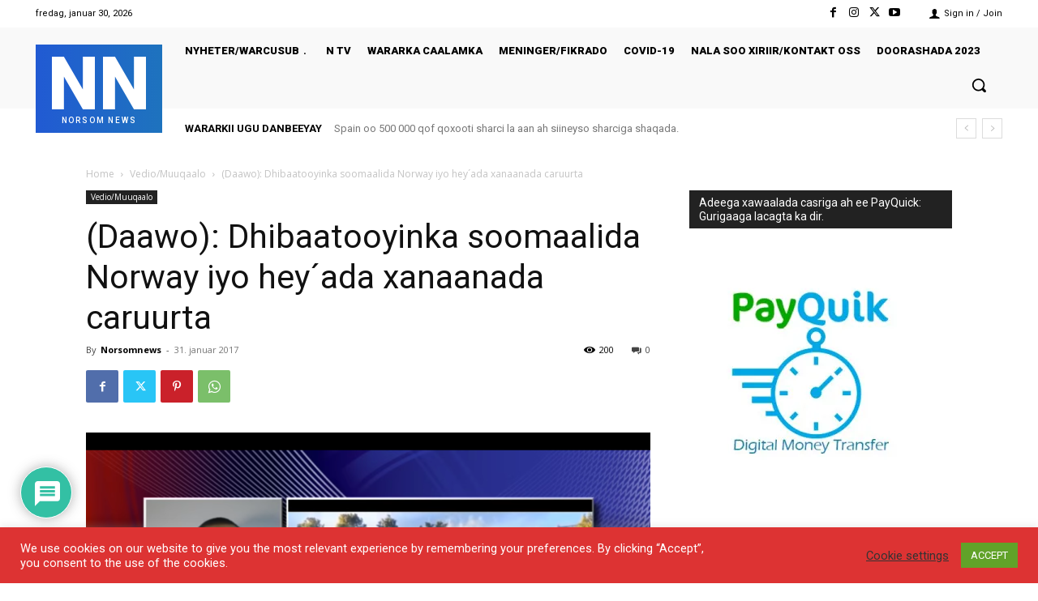

--- FILE ---
content_type: text/html; charset=UTF-8
request_url: https://norsomnews.com/wp-admin/admin-ajax.php?td_theme_name=Newspaper&v=12.7.1
body_size: 90
content:
{"5962":200}

--- FILE ---
content_type: text/html; charset=utf-8
request_url: https://www.google.com/recaptcha/api2/aframe
body_size: 267
content:
<!DOCTYPE HTML><html><head><meta http-equiv="content-type" content="text/html; charset=UTF-8"></head><body><script nonce="_hj9K6swcAWg0NRtysXLwg">/** Anti-fraud and anti-abuse applications only. See google.com/recaptcha */ try{var clients={'sodar':'https://pagead2.googlesyndication.com/pagead/sodar?'};window.addEventListener("message",function(a){try{if(a.source===window.parent){var b=JSON.parse(a.data);var c=clients[b['id']];if(c){var d=document.createElement('img');d.src=c+b['params']+'&rc='+(localStorage.getItem("rc::a")?sessionStorage.getItem("rc::b"):"");window.document.body.appendChild(d);sessionStorage.setItem("rc::e",parseInt(sessionStorage.getItem("rc::e")||0)+1);localStorage.setItem("rc::h",'1769758958630');}}}catch(b){}});window.parent.postMessage("_grecaptcha_ready", "*");}catch(b){}</script></body></html>